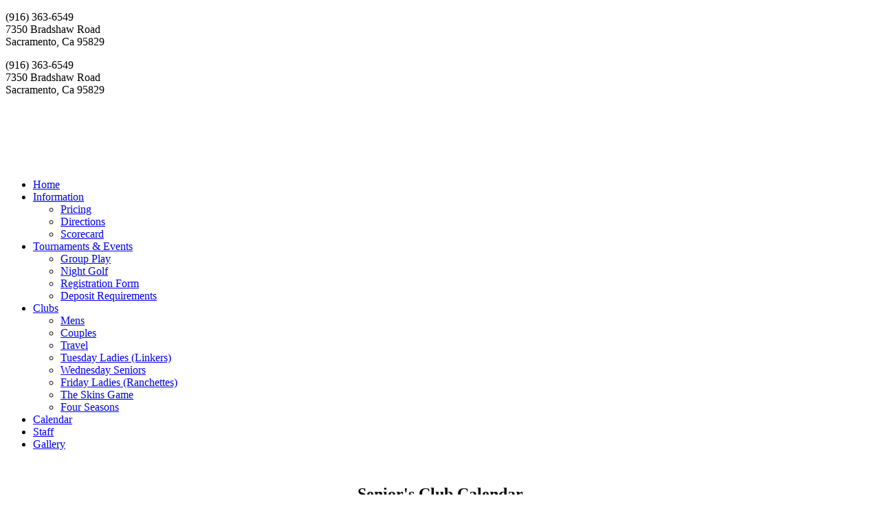

--- FILE ---
content_type: text/html; charset=utf-8
request_url: https://www.bradshawranchgolf.com/clubs/wednesday-seniors
body_size: 3784
content:
<!DOCTYPE html>
<html dir="ltr" lang="en-gb">
<head>
    <base href="https://www.bradshawranchgolf.com/clubs/wednesday-seniors" />
	<meta http-equiv="content-type" content="text/html; charset=utf-8" />
	<meta name="keywords" content="9 hole golf, executive golf, party and events golf, " />
	<meta name="author" content="CalWeb Admin" />
	<meta name="description" content="Sacramento Executive Golf, Elk Grove Golf, Night Golf" />
	<meta name="generator" content="Joomla! - Open Source Content Management" />
	<title>Bradshaw Ranch Golf - Wednesday Seniors</title>
	<link href="/plugins/system/jce/css/content.css?933c660b1d04438df06b19a892707ef2" rel="stylesheet" type="text/css" />
	<link href="/plugins/content/sigplus/css/sigplus.min.css" rel="stylesheet" type="text/css" />
	<link href="/plugins/content/sigplus/engines/boxplus/popup/css/boxplus.min.css" rel="stylesheet" type="text/css" />
	<link href="/plugins/content/sigplus/engines/boxplus/popup/css/boxplus.lightsquare.css" rel="stylesheet" type="text/css" title="boxplus-lightsquare" />
	<link href="/plugins/content/sigplus/engines/boxplus/caption/css/boxplus.caption.min.css" rel="stylesheet" type="text/css" />
	<link href="/media/com_jevents/css/bootstrap.css" rel="stylesheet" type="text/css" />
	<link href="/media/com_jevents/css/bootstrap-responsive.css" rel="stylesheet" type="text/css" />
	<script type="application/json" class="joomla-script-options new">{"csrf.token":"940e895db50f064b0294769cf6b070e8","system.paths":{"root":"","base":""}}</script>
	<script src="/media/system/js/mootools-core.js?933c660b1d04438df06b19a892707ef2" type="text/javascript"></script>
	<script src="/media/system/js/core.js?933c660b1d04438df06b19a892707ef2" type="text/javascript"></script>
	<script src="/media/system/js/mootools-more.js?933c660b1d04438df06b19a892707ef2" type="text/javascript"></script>
	<script src="/media/jui/js/jquery.min.js?933c660b1d04438df06b19a892707ef2" type="text/javascript"></script>
	<script src="/media/jui/js/jquery-noconflict.js?933c660b1d04438df06b19a892707ef2" type="text/javascript"></script>
	<script src="/media/jui/js/jquery-migrate.min.js?933c660b1d04438df06b19a892707ef2" type="text/javascript"></script>
	<script src="/media/system/js/caption.js?933c660b1d04438df06b19a892707ef2" type="text/javascript"></script>
	<script src="/plugins/content/sigplus/engines/boxplus/popup/js/boxplus.min.js" type="text/javascript"></script>
	<script src="/plugins/content/sigplus/engines/boxplus/lang/boxplus.lang.min.js" type="text/javascript"></script>
	<script src="/plugins/content/sigplus/engines/boxplus/caption/js/boxplus.caption.min.js" type="text/javascript"></script>
	<script type="text/javascript">
jQuery(function($) {
			 $('.hasTip').each(function() {
				var title = $(this).attr('title');
				if (title) {
					var parts = title.split('::', 2);
					var mtelement = document.id(this);
					mtelement.store('tip:title', parts[0]);
					mtelement.store('tip:text', parts[1]);
				}
			});
			var JTooltips = new Tips($('.hasTip').get(), {"maxTitleChars": 50,"fixed": false});
		});jQuery(window).on('load',  function() {
				new JCaption('img.caption');
			});if (typeof(__jQuery__) == "undefined") { var __jQuery__ = jQuery; }__jQuery__(document).ready(function() {
__jQuery__("#sigplus_1edacbbaa56e2291337ddca54a3f91df").boxplusGallery(__jQuery__.extend({}, { rtl:false, theme: "lightsquare", title: function (anchor) { var t = __jQuery__("#" + __jQuery__("img", anchor).attr("id") + "_caption"); return t.size() ? t.html() : __jQuery__("img", anchor).attr("alt"); }, description: function (anchor) { var s = __jQuery__("#" + __jQuery__("img", anchor).attr("id") + "_summary"); return s.size() ? s.html() : anchor.attr("title"); }, slideshow: 0, download: function (anchor) { var d = __jQuery__("#" + __jQuery__("img", anchor).attr("id") + "_metadata a[rel=download]"); return d.size() ? d.attr("href") : ""; }, metadata: function (anchor) { var m = __jQuery__("#" + __jQuery__("img", anchor).attr("id") + "_iptc"); return m.size() ? m : ""; }  })); __jQuery__.boxplusLanguage("en", "GB");
__jQuery__("#sigplus_1edacbbaa56e2291337ddca54a3f91df").boxplusCaptionGallery(__jQuery__.extend({}, { position:"overlay", caption:function (image) { var c = __jQuery__("#" + image.attr("id") + "_caption"); return c.size() ? c.html() : image.attr("alt"); }, download:false, metadata:false, dialog:false })); __jQuery__.boxplusLanguage("en", "GB");
});
function fetchMoreLatestEvents(modid, direction)
{        
        jQuery.ajax({
                    type : 'POST',
                    dataType : 'json',
                    url : "https://www.bradshawranchgolf.com/index.php?option=com_jevents&ttoption=com_jevents&typeaheadtask=gwejson&file=fetchlatestevents&path=module&folder=mod_jevents_latest&token=940e895db50f064b0294769cf6b070e8",
                    data : {'json':JSON.stringify({'modid':modid, 'direction':direction})},
                    contentType: "application/x-www-form-urlencoded; charset=utf-8",
                    scriptCharset: "utf-8"
            })                        
                .done(function( data ){                    
                    jQuery("#mod_events_latest_"+modid+"_data").replaceWith(data.html);
                    try {
                        document.getElementById("mod_events_latest_"+modid+"_data").parentNode.scrollIntoView({block: "start", behavior: "smooth"});
                    }
                    catch (e) {
                    }
                })
                .fail(function(x) {
        alert('fail '+x);
                });
}
	</script>
	<meta http-equiv="Content-Style-Type" content="text/css" />
	<!--[if lt IE 8]><link rel="stylesheet" href="/plugins/content/sigplus/css/sigplus.ie7.css" type="text/css" /><![endif]-->
	<!--[if lt IE 9]><link rel="stylesheet" href="/plugins/content/sigplus/css/sigplus.ie8.css" type="text/css" /><![endif]-->
	<!--[if lt IE 9]><link rel="stylesheet" href="/plugins/content/sigplus/engines/boxplus/popup/css/boxplus.ie8.css" type="text/css" /><![endif]-->
	<!--[if lt IE 8]><link rel="stylesheet" href="/plugins/content/sigplus/engines/boxplus/popup/css/boxplus.ie7.css" type="text/css" /><![endif]-->
	<!--[if lt IE 9]><link rel="stylesheet" href="/plugins/content/sigplus/engines/boxplus/popup/css/boxplus.lightsquare.ie8.css" type="text/css" title="boxplus-lightsquare" /><![endif]-->
	<!--[if lt IE 9]><link rel="stylesheet" href="/plugins/content/sigplus/engines/boxplus/caption/css/boxplus.caption.ie8.css" type="text/css" /><![endif]-->
	<!--[if lt IE 8]><link rel="stylesheet" href="/plugins/content/sigplus/engines/boxplus/caption/css/boxplus.caption.ie7.css" type="text/css" /><![endif]-->

    <link rel="stylesheet" href="/templates/system/css/system.css" />
    <link rel="stylesheet" href="/templates/system/css/general.css" />

    <!-- Created by Artisteer v4.3.0.60858 -->
    
    
    <meta name="viewport" content="initial-scale = 1.0, maximum-scale = 1.0, user-scalable = no, width = device-width" />

    <!--[if lt IE 9]><script src="https://html5shiv.googlecode.com/svn/trunk/html5.js"></script><![endif]-->
    <link rel="stylesheet" href="/templates/bradshaw_mobile/css/template.css" media="screen" type="text/css" />
    <!--[if lte IE 7]><link rel="stylesheet" href="/templates/bradshaw_mobile/css/template.ie7.css" media="screen" /><![endif]-->
    <link rel="stylesheet" href="/templates/bradshaw_mobile/css/template.responsive.css" media="all" type="text/css" />


    <script>if ('undefined' != typeof jQuery) document._artxJQueryBackup = jQuery;</script>
    <script src="/templates/bradshaw_mobile/jquery.js"></script>
    <script>jQuery.noConflict();</script>

    <script src="/templates/bradshaw_mobile/script.js"></script>
    <script src="/templates/bradshaw_mobile/script.responsive.js"></script>
    <script src="/templates/bradshaw_mobile/modules.js"></script>
        <script>if (document._artxJQueryBackup) jQuery = document._artxJQueryBackup;</script>
</head>
<body>

<div id="art-main">
<header class="art-header">
    <div class="art-shapes">
        <div class="art-textblock art-object916586334">
        <div class="art-object916586334-text-container">
        <div class="art-object916586334-text"><p>(916) 363-6549<br />7350 Bradshaw Road<br />
Sacramento, Ca 95829</p></div>
    </div>
    
</div><div class="art-textblock art-object2146418669">
        <div class="art-object2146418669-text-container">
        <div class="art-object2146418669-text"><p>(916) 363-6549<br />7350 Bradshaw Road<br />
Sacramento, Ca 95829</p></div>
    </div>
    
</div><div class="art-textblock art-object1362589001">
        <div class="art-object1362589001-text-container">
        <div class="art-object1362589001-text"><p><a style="color:white" href="https://rc.foreupsoftware.com/index.php/booking/index/18745#teetimes" target="_blank">Reserve Tee<br />Time Online!</a></p></div>
    </div>
    
</div><div class="art-textblock art-object430479783">
        <div class="art-object430479783-text-container">
        <div class="art-object430479783-text"><p><a style="color:white" href="https://rc.foreupsoftware.com/index.php/booking/index/18745#teetimes" target="_blank">Reserve Tee<br />Time Online!</a></p></div>
    </div>
    
</div>
            </div>






                
                    
</header>
<nav class="art-nav">
    
<ul class="art-hmenu"><li class="item-101"><a href="/">Home</a></li><li class="item-113 deeper parent"><a href="#">Information</a><ul><li class="item-104"><a href="/information/pricing">Pricing</a></li><li class="item-105"><a href="/information/directions">Directions</a></li><li class="item-103"><a href="/hole-1">Scorecard</a></li></ul></li><li class="item-106 deeper parent"><a href="#">Tournaments &amp; Events</a><ul><li class="item-110"><a href="/tournaments-a-events/group-play">Group Play</a></li><li class="item-111"><a href="/tournaments-a-events/night-golf">Night Golf</a></li><li class="item-112"><a href="/images/tournamentregistration.pdf">Registration Form</a></li><li class="item-151"><a href="/tournaments-a-events/deposit-requirements">Deposit Requirements</a></li></ul></li><li class="item-107 active deeper parent"><a class=" active" href="#">Clubs</a><ul><li class="item-116"><a href="/clubs/mens">Mens</a></li><li class="item-117"><a href="/clubs/couples">Couples</a></li><li class="item-118"><a href="/clubs/travel">Travel</a></li><li class="item-119"><a href="/clubs/tuesday-ladies-linkers">Tuesday Ladies (Linkers)</a></li><li class="item-120 current active"><a class=" active" href="/clubs/wednesday-seniors">Wednesday Seniors</a></li><li class="item-121"><a href="/clubs/friday-ladies-ranchettes">Friday Ladies (Ranchettes)</a></li><li class="item-122"><a href="/clubs/the-skins-game">The Skins Game</a></li><li class="item-163"><a href="/clubs/four-seasons">Four Seasons</a></li></ul></li><li class="item-115"><a href="/calendar">Calendar</a></li><li class="item-102"><a href="/staff">Staff</a></li><li class="item-108"><a href="/gallery">Gallery</a></li></ul> 
    </nav>
<div class="art-sheet clearfix">
            <div class="art-layout-wrapper">
                <div class="art-content-layout">
                    <div class="art-content-layout-row">
                        <div class="art-layout-cell art-content">
<article class="art-post art-messages"><div class="art-postcontent clearfix">
<div id="system-message-container">
</div></div></article><div class="item-page" itemscope itemtype="http://schema.org/Article"><article class="art-post"><div class="art-postcontent clearfix"><div class="art-article"><br />
<p style="text-align: center;">
	<span style="font-size:24px;"><strong><u>Senior's Club Calendar</u></strong></span></p></div></div></article></div><!-- begin nostyle -->
<div class="art-nostyle">
<!-- begin nostyle content -->
<table class="mod_events_latest_table jevbootstrap" width="100%" border="0" cellspacing="0" cellpadding="0" align="center"><tr class="jevrow0"><td class="mod_events_latest_first"><div style="color:black;font-size:14px;text-align:center;">Wed Jan 28 @ 8:30AM -  - <a href="/calendar/eventdetail/1783/14/senior-golf-club"  target="_top" >Senior Golf Club</a><br />
<hr></div></td></tr>
<tr class="jevrow1"><td class="mod_events_latest"><div style="color:black;font-size:14px;text-align:center;">Wed Feb 04 @ 8:30AM -  - <a href="/calendar/eventdetail/1784/14/senior-golf-club"  target="_top" >Senior Golf Club</a><br />
<hr></div></td></tr>
<tr class="jevrow0"><td class="mod_events_latest"><div style="color:black;font-size:14px;text-align:center;">Wed Feb 11 @ 8:30AM -  - <a href="/calendar/eventdetail/1785/14/senior-golf-club"  target="_top" >Senior Golf Club</a><br />
<hr></div></td></tr>
<tr class="jevrow1"><td class="mod_events_latest"><div style="color:black;font-size:14px;text-align:center;">Wed Feb 18 @ 8:30AM -  - <a href="/calendar/eventdetail/1786/14/senior-golf-club"  target="_top" >Senior Golf Club</a><br />
<hr></div></td></tr>
<tr class="jevrow0"><td class="mod_events_latest"><div style="color:black;font-size:14px;text-align:center;">Wed Feb 25 @ 8:30AM -  - <a href="/calendar/eventdetail/1787/14/senior-golf-club"  target="_top" >Senior Golf Club</a><br />
<hr></div></td></tr>
</table>
<!-- end nostyle content -->
</div>
<!-- end nostyle -->



                        </div>
                                            </div>
                </div>
            </div>
<!-- begin nostyle -->
<div class="art-nostyle">
<!-- begin nostyle content -->
<div id="sigplus_1edacbbaa56e2291337ddca54a3f91df" class="sigplus-gallery sigplus-center"></div><!-- end nostyle content -->
</div>
<!-- end nostyle -->

<footer class="art-footer">
    <!-- begin nostyle -->
<div class="art-nostyle">
<!-- begin nostyle content -->


<div class="custom"  >
	<table align="center" border="0" cellpadding="1" cellspacing="1" style="width: 100%px;height: 45px;">
	<tbody>
		<tr>
			<td style="width: 25%px;">
				Website design and hosting by</td>
			<td>
				<a href="http://www.calweb.com" target="_blank"><img alt="" src="/images/calweb_bradshawranch_logo_small.png" style="float: left; width: 106px; height: 40px;" /></a></td>
		</tr>
	</tbody>
</table>
</div>
<!-- end nostyle content -->
</div>
<!-- end nostyle -->
</footer>

    </div>
    <p class="art-page-footer">
        <span id="art-footnote-links">Designed by <a href="http://www.calweb.com" target="_blank">CalWeb Internet Services, Inc</a>.</span>
    </p>
</div>


</body>
</html>